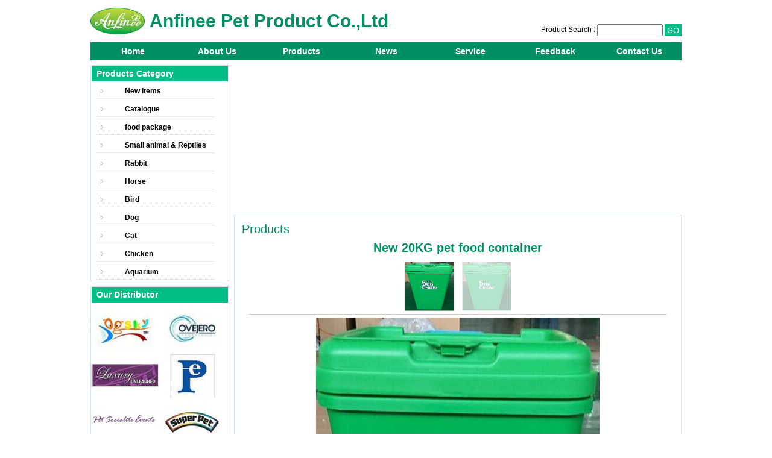

--- FILE ---
content_type: text/html
request_url: https://www.anfinee-pet.com/New-20KG-pet-food-container-p1181.html
body_size: 5284
content:

<!DOCTYPE html PUBLIC "-//W3C//DTD XHTML 1.0 Transitional//EN" "http://www.w3.org/TR/xhtml1/DTD/xhtml1-transitional.dtd">
<html xmlns="http://www.w3.org/1999/xhtml">
<head>
<meta http-equiv="Content-Type" content="text/html; charset=utf-8" />

<title>New 20KG pet food container</title>
<meta name="keywords" content="food container" />
<meta name="description" content="New 20KG pet food container" />
<meta name="author" content="Web Design：Shejifang QQ:195094303 E-mail:www@shejifang.org Website:http://www.shejifang.org" />
<link href="../css/xiaoyuer_cyan.css" rel="stylesheet" type="text/css" />
<script language="javascript"  type="text/javascript" src="../pub/e_hits.asp?action=pro_hits&amp;id=1181"></script>
</head>

<body>

<div id="main">
  <table width="980" border="0" cellpadding="5" cellspacing="0" style="margin:10px 0;">
<tr>
      <td rowspan="2" align="left" width="1"><a href="https://www.anfinee-pet.com"><img src="/pic/logo/logo.jpg" alt="Anfinee Pet Product Co.,Ltd" border="0" /></a></td>
      
      <td rowspan="2" align="left"><h1 class="company_name">Anfinee Pet Product Co.,Ltd</h1></td>
      
      <td align="right"><table width="160" border="0" cellspacing="0" cellpadding="0">
            <tr>
              <td width="80" height="30"><a href="/index_cn.html"></a></td>
              <td width="11"></td>
              <td width="69"><a href="/index_en.html"></a></td>
            </tr>
          </table></td>
  </tr>
<tr>
  <td align="right"><form  action="/e_products/index.asp" method="post" name="search" id="search">
        Product Search :
		<input name="key" id="key" value="" size="12" />
 		<input name="button1" type="submit" class="input_submit" id="button1" value=" GO " />
      </form></td>
</tr>
  </table>
<table width="980" border="0" cellpadding="0" cellspacing="0" id="menu">
  
    <tr>
		
        <td  width="140">
        <a href="/index.html" title="Home">Home</a>
        </td>

        <td  width="140">
        <a href="/html_info/About-Us.html" title="About Us">About Us</a>
        </td>

        <td  width="140">
        <a href="/e_products/" title="Products">Products</a>
        </td>

        <td  width="140">
        <a href="/e_news/" title="News">News</a>
        </td>

        <td  width="140">
        <a href="/html_info/service.html" title="Service">Service</a>
        </td>

        <td  width="140">
        <a href="mailto:info@anfinee-pet.com" title="Feedback">Feedback</a>
        </td>

        <td  width="140">
        <a href="/html_info/Contact-Us.html" title="Contact Us">Contact Us</a>
        </td>

    </tr>
  </table>

  <table width="980" border="0" cellpadding="0" cellspacing="0">
    <tr>
      <td width="230" valign="top">
      
<table width="230" border="0" cellpadding="0" cellspacing="0" id="left_class">
        <tr>
          <td><h6>Products Category</h6></td>
        </tr>
        <tr>
          <td>
			
            <ul><li>
<a href="/e_products/?big_id=22" title="New items" class="big_class_bg"><strong>New items</strong><br /></a></li>

			
            </ul>
			
            <ul><li>
<a href="/e_products/?big_id=23" title="Catalogue" class="big_class_bg"><strong>Catalogue</strong><br /></a></li>

			
            </ul>
			
            <ul><li>
<a href="/e_products/?big_id=21" title="food package" class="big_class_bg"><strong>food package</strong><br /></a></li>

			
            </ul>
			
            <ul><li>
<a href="/e_products/?big_id=16" title="Small animal & Reptiles" class="big_class_bg"><strong>Small animal & Reptiles</strong><br /></a></li>

			
            </ul>
			
            <ul><li>
<a href="/e_products/?big_id=17" title="Rabbit" class="big_class_bg"><strong>Rabbit</strong><br /></a></li>

			
            </ul>
			
            <ul><li>
<a href="/e_products/?big_id=24" title="Horse" class="big_class_bg"><strong>Horse</strong><br /></a></li>

			
            </ul>
			
            <ul><li>
<a href="/e_products/?big_id=15" title="Bird" class="big_class_bg"><strong>Bird</strong><br /></a></li>

			
            </ul>
			
            <ul><li>
<a href="/e_products/?big_id=14" title="Dog" class="big_class_bg"><strong>Dog</strong><br /></a></li>

			
            </ul>
			
            <ul><li>
<a href="/e_products/?big_id=18" title="Cat" class="big_class_bg"><strong>Cat</strong><br /></a></li>

			
            </ul>
			
            <ul><li>
<a href="/e_products/?big_id=26" title="Chicken" class="big_class_bg"><strong>Chicken</strong><br /></a></li>

			
            </ul>
			
            <ul><li>
<a href="/e_products/?big_id=25" title="Aquarium" class="big_class_bg"><strong>Aquarium</strong><br /></a></li>

			
            </ul>
			
          </td>
        </tr>
      </table>


     <table width="230" border="0" cellpadding="0" cellspacing="0" id="left_contact">
          <tr>
            <td><h6>Our Distributor</h6></td>
          </tr>
          <tr>
            <td>

<table width="200" border="0" cellpadding="0" cellspacing="0" class="border_hui_xuxian" style="margin-top:8px;">
<tr>
<td>


<a href="http://"  target="_blank" ><img src="/pic/link/2011-6-9-5-54-39.jpg"  alt="Our Distributor" border="0" /></a>


</td>
</tr>
</table>

			</td>
          </tr>
        </table>



<table width="230" border="0" cellpadding="0" cellspacing="0" id="left_news">
          <tr>
            <td><h6>News</h6></td>
          </tr>
          <tr>
            <td>
<p>

<a href="../html_news/NOTE-8.html" > &bull; NOTE</a>



</p>
			</td>
          </tr>
        </table>





        <table width="230" border="0" cellpadding="0" cellspacing="0" id="left_contact">
          <tr>
            <td><h6>Contact Us</h6></td>
          </tr>
          <tr>
            <td>
<p>

<strong>Tel:</strong> +86-592- 55 92 395<br />
<strong>Fax:</strong> +86-592- 21 31 662<br />
<strong>Mobile:</strong> whatsapp:0086 1596 0 8 0 9 645<br />
<strong>E-mail: </strong><a href="mailto:info@anfinee-pet.com" target="_blank">info@anfinee-pet.com</a><br />

<strong>Add:</strong> No.10 TongAn Industrial Area,Xiamen,China<br />
<a href="msnim:chat?contact=anfineepet@hotmail.com" >
<img src="/images/msn.gif" alt="MSN: anfineepet@hotmail.com" border="0" />
</a>

<a href="skype:anfinee518?call" >
<img width="78" height="18" src="http://skype.tom.com/products/image/skypeme_btn_small_green.gif" alt="Skype: anfinee518" border="0" />
</a>

</p>
			</td>
          </tr>
        </table>
        



      </td>
      <td width="10"></td>
      <td width="740" valign="top">
	    
<div id="top_flash">

<script language="javascript" type="text/javascript">
<!--
var focus_width=742
var focus_height=240
var text_height=0
var swf_height = focus_height+text_height
var pics = '';
var links = '';
var texts = '';
							
function ati(url, img, title)
{
if(pics != '')
{
pics = "|" + pics;
links = "|" + links;
texts = "|" + texts;
}
pics = escape(img) + pics;
links = escape(url) + links;
texts = title + texts;
}


ati('', '/pic/flash/3.jpg', '');

ati('', '/pic/flash/2.jpg', '');

ati('', '/pic/flash/1.jpg', '');


var xiaoyuer = '<object classid=\"clsid:d27cdb6e-ae6d-11cf-96b8-444553540000\" codebase=\"http:\/\/fpdownload.macromedia.com/pub/shockwave/cabs/flash/swflash.cab#version=8,0,0,0" width=\"'+ focus_width +'\" height=\"'+ swf_height +'\">';
xiaoyuer += '<param name="movie" value="/\images\/flash_img.swf"><param name="quality" value="high"><param name="bgcolor" value="#ffffff">';
xiaoyuer += '<param name=\"menu\" value=\"false\"><param name=wmode value=\"opaque\">';
xiaoyuer +='<param name=\"FlashVars\" value=\"pics='+pics+'&links='+links+'&texts='+texts+'&borderwidth='+focus_width+'&borderheight='+focus_height+'&textheight='+text_height+'\">';
xiaoyuer +='<embed src=\"/\images\/flash_img.swf\" wmode=\"opaque\" FlashVars=\"pics='+pics+'&links='+links+'&texts='+texts+'&borderwidth='+focus_width+'&borderheight='+focus_height+'&textheight='+text_height+'\" menu=\"false\" bgcolor=\"#ffffff\" quality=\"high\" width=\"'+ focus_width +'\" height=\"'+ swf_height +'\" allowScriptAccess=\"sameDomain\" type=\"application\/x-shockwave-flash\" pluginspage=\"http:\/\/www.macromedia.com\/go\/getflashplayer\" \/>';
xiaoyuer +='<\/object>';
document.write(xiaoyuer);
//-->
</script>

</div> 

<div id="right_main">
  <div class="weizhi">Products</div>
  <table width="700" border="0" cellpadding="0" cellspacing="1" style="margin:0 auto;">
  <tr>
    <td colspan="2" align="center" class="line_buttom_hui_xuxian" ><h1 class="weizhi">New 20KG pet food container</h1></td>
  </tr>
  <tr>
    <td colspan="2" align="center" valign="middle" class="line_buttom_hui_xuxian">

  <div class="Pro_Info">

<script language="javascript" src="../js/jquery-1.2.6.pack.js" type="text/javascript"></script>
<script language="javascript" src="../js/pro_images.js" type="text/javascript"></script>
<div class="Pro_Images">
<img  src="../pic/big/1181_0.jpg"  name="0||../pic/big/1181_0.jpg" alt="New 20KG pet food container"/>

<img  src="../pic/big/1181_1.jpg"  name="1||../pic/big/1181_1.jpg" alt="New 20KG pet food container"/>


</div>

</div>
<div class="Pro_BigImage"></div>

</td>
    </tr>
  <tr>
    <td colspan="2" valign="middle">Product name：<strong>New 20KG pet food container</strong></td>
  </tr>
  <tr>
    <td colspan="2" valign="middle">Item：<strong>H511</strong></td>
  </tr>
  
  <tr>
    <td colspan="2" valign="middle">Details：</td>
    </tr>
  <tr>
    <td colspan="2" class="line_buttom_hui_xuxian"><div class="hangju">Size:L411*W300*H655mm
<div>
<div>&nbsp;</div>
<div>
<div>&nbsp;</div>
</div>
</div>
<div>1) Durable materials and design resists cracking</div>
<div>&nbsp;</div>
<div>2) Airtight lid wide top opening for easy dispensing and filling</div>
<div>&nbsp;</div>
<div>3) Keep food dry and fresh, Strong and easy to carry and clean</div>
<div>&nbsp;</div>
<div>4) Competitive price and high quality, non-pollution,can recycle</div>
<div>
<div>&nbsp;</div>
</div>
<div>Furthermore ,it can be used for &nbsp;storage the food&nbsp;and&nbsp;keep the foods fresh .&nbsp;</div> </div></td>
  </tr>
  
  <tr>
    <td width="260" align="left"><img src="../images/inquire_now_en.gif" onclick="javascript:document.location.href='../e_order/?name=H511'" style="cursor:pointer;"/></td>
    <td align="right">
      <a href="/AFPL11-Stainless-Steel-Food-Sealing-Clips-Snack-Food-Preservation-Bags-Moisture-Proof-Sealing-Clips-p1602.html" title="AFPL11 Stainless Steel Food Sealing Clips Snack Food Preservation Bags Moisture-Proof Sealing Clips">←[Previous：]</a>
      
      <a href="/Microwave-Safe-Silicone-Pet-Plate-p1180.html" title="Microwave Safe Silicone Pet Plate">[Next：]→</a>
      </td>
  </tr>
</table>
  <br />
  <table width="700" border="0" align="center" cellpadding="0" cellspacing="0">
    <tr>
      <td class="line_buttom_hui_xuxian"><strong>Related Products :</strong></td>
    </tr>
  </table>
  <table width="700" border="0" align="center" cellpadding="0" cellspacing="0">
    <tr>
      <tr>
      <td valign="top"><table width="150"  border="0" cellpadding="0" cellspacing="0" style="margin:0 auto 10px auto;">
          <tr>
            <td height="150" align="center" bgcolor="#FFFFFF" class="border_hui"><a href="/caned--food-package-OEM-p748.html"> <img  src="../pic/big/748_0.jpg" width="150" height="150"  alt="caned  food package OEM" border="0" /></a></td>
          </tr>
          <tr>
            <td align="center" ><a href="/caned--food-package-OEM-p748.html" ><br />
                  caned  food package OEM</a></td>
          </tr>
      </table></td>
      
      <td valign="top"><table width="150"  border="0" cellpadding="0" cellspacing="0" style="margin:0 auto 10px auto;">
          <tr>
            <td height="150" align="center" bgcolor="#FFFFFF" class="border_hui"><a href="/AFP11036-PET-FOOD-CONTAINER-p732.html"> <img  src="../pic/big/732_0.jpg" width="150" height="150"  alt="AFP11036 PET FOOD CONTAINER" border="0" /></a></td>
          </tr>
          <tr>
            <td align="center" ><a href="/AFP11036-PET-FOOD-CONTAINER-p732.html" ><br />
                  AFP11036 PET FOOD CONTAINER</a></td>
          </tr>
      </table></td>
      
      <td valign="top"><table width="150"  border="0" cellpadding="0" cellspacing="0" style="margin:0 auto 10px auto;">
          <tr>
            <td height="150" align="center" bgcolor="#FFFFFF" class="border_hui"><a href="/(Hold-75kgs)-food-container(AF-1301)-p363.html"> <img  src="../pic/big/363_0.jpg" width="150" height="150"  alt="(Hold 7.5kgs) food container(AF-1301)" border="0" /></a></td>
          </tr>
          <tr>
            <td align="center" ><a href="/(Hold-75kgs)-food-container(AF-1301)-p363.html" ><br />
                  (Hold 7.5kgs) food container(AF-1301)</a></td>
          </tr>
      </table></td>
      
      <td valign="top"><table width="150"  border="0" cellpadding="0" cellspacing="0" style="margin:0 auto 10px auto;">
          <tr>
            <td height="150" align="center" bgcolor="#FFFFFF" class="border_hui"><a href="/(Hold-4KG)-food-container-(H158)-p347.html"> <img  src="../pic/big/347_0.jpg" width="150" height="150"  alt="(Hold 4KG) food container (H158)" border="0" /></a></td>
          </tr>
          <tr>
            <td align="center" ><a href="/(Hold-4KG)-food-container-(H158)-p347.html" >H158<br />
                  (Hold 4KG) food container (H158)</a></td>
          </tr>
      </table></td>
      <tr>
      <td valign="top"><table width="150"  border="0" cellpadding="0" cellspacing="0" style="margin:0 auto 10px auto;">
          <tr>
            <td height="150" align="center" bgcolor="#FFFFFF" class="border_hui"><a href="/AFPL11-Stainless-Steel-Food-Sealing-Clips-Snack-Food-Preservation-Bags-Moisture-Proof-Sealing-Clips-p1602.html"> <img  src="../pic/big/1602_0.jpg" width="150" height="150"  alt="AFPL11 Stainless Steel Food Sealing Clips Snack Food Preservation Bags Moisture-Proof Sealing Clips" border="0" /></a></td>
          </tr>
          <tr>
            <td align="center" ><a href="/AFPL11-Stainless-Steel-Food-Sealing-Clips-Snack-Food-Preservation-Bags-Moisture-Proof-Sealing-Clips-p1602.html" ><br />
                  AFPL11 Stainless Steel Food Sealing Clips Snack Food Preservation Bags Moisture-Proof Sealing Clips</a></td>
          </tr>
      </table></td>
      
      <td valign="top"><table width="150"  border="0" cellpadding="0" cellspacing="0" style="margin:0 auto 10px auto;">
          <tr>
            <td height="150" align="center" bgcolor="#FFFFFF" class="border_hui"><a href="/AF-HL-Plastic-Round-Bucket-With-Lids-Handle-For-Storage-p1603.html"> <img  src="../pic/big/1603_0.jpg" width="150" height="150"  alt="AF-HL Plastic Round Bucket With Lids Handle For Storage" border="0" /></a></td>
          </tr>
          <tr>
            <td align="center" ><a href="/AF-HL-Plastic-Round-Bucket-With-Lids-Handle-For-Storage-p1603.html" ><br />
                  AF-HL Plastic Round Bucket With Lids Handle For Storage</a></td>
          </tr>
      </table></td>
      
      <td valign="top"><table width="150"  border="0" cellpadding="0" cellspacing="0" style="margin:0 auto 10px auto;">
          <tr>
            <td height="150" align="center" bgcolor="#FFFFFF" class="border_hui"><a href="/(Hold-20kgs)-Completely-sealed-food-container-(GLT001-A)-p115.html"> <img  src="../pic/big/115_0.jpg" width="150" height="150"  alt="(Hold 20kgs) Completely sealed food container (GLT001-A)" border="0" /></a></td>
          </tr>
          <tr>
            <td align="center" ><a href="/(Hold-20kgs)-Completely-sealed-food-container-(GLT001-A)-p115.html" >GLT001-A<br />
                  (Hold 20kgs) Completely sealed food container (GLT001-A)</a></td>
          </tr>
      </table></td>
      
      <td valign="top"><table width="150"  border="0" cellpadding="0" cellspacing="0" style="margin:0 auto 10px auto;">
          <tr>
            <td height="150" align="center" bgcolor="#FFFFFF" class="border_hui"><a href="/AFLYTIN02-pet-food-tins-p797.html"> <img  src="../pic/big/797_0.jpg" width="150" height="150"  alt="AFLYTIN02 pet food tins" border="0" /></a></td>
          </tr>
          <tr>
            <td align="center" ><a href="/AFLYTIN02-pet-food-tins-p797.html" ><br />
                  AFLYTIN02 pet food tins</a></td>
          </tr>
      </table></td>
      
    </tr>
    
  </table>
</div>
</td>
    </tr>
  </table>
  <div id="foot">

<a href="/index.html" title="Home">Home</a> | 

<a href="/html_info/About-Us.html" title="About Us">About Us</a> | 

<a href="/e_products/" title="Products">Products</a> | 

<a href="/e_news/" title="News">News</a> | 

<a href="/html_info/service.html" title="Service">Service</a> | 

<a href="/mailto:info@anfinee-pet.com" title="Feedback">Feedback</a> | 

<a href="/html_info/Contact-Us.html" title="Contact Us">Contact Us</a> | 

<a href="/e_sitemap/">SiteMap</a><br />
Copyright (c) 2026&nbsp;<a href="https://www.anfinee-pet.com">Anfinee Pet Product Co.,Ltd</a>  All Rights Reserved 
<script type="text/javascript" src="//js.users.51.la/21827725.js"></script>


</div>

</div>

</body>
</html>


--- FILE ---
content_type: text/css
request_url: https://www.anfinee-pet.com/css/xiaoyuer_cyan.css
body_size: 1758
content:
@charset "utf-8";
/*网页整体*/
*{margin:0;padding:0;}
img{border:0;}
body {color: #000000;font-size: 12px;font-family: Arial; background:#FFFFFF;}
/*默认链接*/
a {font-size: 12px;color: #339966;}
a:link {text-decoration: none;}
a:visited {text-decoration: none;}
a:hover {text-decoration: none;color: #0000FF;}
a:active {text-decoration: none;}

.black{color:#000000;}
.grey{color:#666666;}
.white{color:#FFFFFF;}
.red{color:#FF0000;}
.yellow{color:#FFFF00;}
.orange{color:#FF9900;}
.bule{color:#0000FF;}
.green{color:#00FF00;}

input{height:16px;vertical-align:middle;}
.input_submit{color:#FFFFFF; background:#01BE86; height:20px; border:0;}

/*网页主体*/
#main{ width:990px; margin:10px auto; padding:0 0 0 10px ;}
/*公司名称*/
.company_name{font-size:30px; color: #008E63; font-weight:bold;margin-left:8px;}
/*导航栏*/
#menu{background:#008E63; margin:0 0 8px 0; }
#menu a{display:block; float:left; width:100%; height:30px; text-align:center; line-height:30px; font-weight:bold; color:#FFFFFF;font-size:14px; text-align:center; }
#menu a:hover{ background:#01BE86;}
/*左边分类*/
#left_class{border:#D2E5DF 1px solid; background:#FFFFFF;}
#left_class h6{font-size:14px; font-weight:bold; color:#FFFFFF; height:25px;  background:#01BE86; line-height:25px; margin:1px; padding-left:8px;}
#left_class ul{list-style-type:none;}
#left_class ul li a{color:#000000;  padding:8px 0 8px 55px; margin:0 1px 0 1px;  display:block; }
#left_class ul li a:hover{color:#008E63;}
#left_class ul li ul li a{color:#000000; padding:8px 0 8px 55px; background:#FFFFFF; }
#left_class ul li ul li a:hover{background:#66CCCC;}

#left_class ul li ul li a{color:#000000; font-weight: normal;padding:8px 0 8px 55px;  }
.big_class_bg{background:url(../images/cyan/big_class_bg.gif) no-repeat;}
.small_class_bg{background:url(../images/cyan/small_class_bg.gif) no-repeat;display:block;}
/*左边新闻*/
#left_news{border:#D2E5DF 1px solid; background:#FFFFFF; margin-top:8px;}
#left_news h6{font-size:14px; font-weight:bold; color: #FFFFFF; height:25px;  background:#01BE86; line-height:25px; margin:1px; padding-left:8px;}
#left_news p{margin-top:5px;}
#left_news a{ padding:5px 0 5px 8px;display:block;}
/*左边联系方式*/
#left_contact{border:#D2E5DF 1px solid; background:#FFFFFF; margin-top:8px;}
#left_contact h6{font-size:14px; font-weight:bold; color: #FFFFFF; height:25px;  background:#01BE86; line-height:25px; margin:1px; padding-left:8px;}
#left_contact p{margin:5px; line-height:25px;}
/*网页底部*/
#foot{border-top:#D2E5DF 1px solid; margin-top:8px; background:#FAFAFA;color:#666666;padding:5px; line-height:25px; text-align:center;width:970px; }
#foot a{color:#666666;}

#top_flash{margin-bottom:8px;}
/*内容显示区*/
#right_main{border:#D2E5DF 1px solid; background:#FFFFFF; margin:0; padding:10px;overflow:hidden;text-overflow:ellipsis; width:720px;}
#right_main td{padding:3px;}

.title{font-size:20px; padding:15px 5px; margin:0 10px; text-align:center; color:#333333;border-bottom:#CCCCCC dashed 1px;}
.weizhi{ color:#008D63; font-size:20px; padding:2px;}
.line_buttom_hui{border-bottom:#CCCCCC solid 1px;}
.hangju{line-height:25px; padding:3px;}
.border_hui{border:#E7E7E7 1px solid;}
.line_buttom_hui_xuxian{border-bottom:#E7E7E7 0px dashed;}
.border_hui_xuxian{border:#E7E7E7 0px dashed;}
/*分页样式*/
#page {padding:8px; margin: 3px;  text-align: center; clear:both;}
#page a{border:#01B0ED 1px solid; padding:2px 5px; margin:2px; color:#01B0ED; text-decoration:none;}
#page a:hover{color:#FFFFFF; background:#01B0ED;}
#page span.current{border:#01B0ED 1px solid;padding:2px 5px; margin:2px;color: #FFFFFF;background:#01B0ED;}
#page span.disabled{border:#EEEEEE 1px solid;padding:2px 5px; margin:2px;color: #DDDDDD;}
#page span.text {border:#CCCCCC 1px solid;padding:2px 5px; margin:2px;color: #666666;}
/*产品图片*/
.Pro_Info{text-align:center;border-bottom:1px solid #ccc; margin-bottom:5px;}
.Pro_Images{padding:2px;}
.Pro_Images img{display:inline; width:80px; height:80px;margin:0 5px;border:1px solid #ccc;filter:alpha(opacity=50);opacity:0.3;cursor:pointer;}
.Pro_Images .active{filter:alpha(opacity=100);opacity:1;border-color:#999;}
.Pro_BigImage{text-align:center;background:#fff;}
.Pro_BigImage img{margin:0 auto;cursor:pointer;}

--- FILE ---
content_type: application/javascript
request_url: https://www.anfinee-pet.com/js/pro_images.js
body_size: 880
content:
// JavaScript Document
var currNum;
var maxNum;
var imgUrl;
function getNum(action){
	currNum=parseInt($(".Pro_BigImage img").get(0).name);
	$(".Pro_Images img").each(function(){
		$(this).removeClass("active");
		this.style.filter="alpha(opacity=30)";
		this.style.opacity="0.3";
	})
	if (action=="prev"){
		if (currNum==0){currNum=maxNum};
		$(".Pro_Images img").get(currNum-1).className="active";
		$(".Pro_Images img").get(currNum-1).style.filter="alpha(opacity=100)";
		$(".Pro_Images img").get(currNum-1).style.opacity="1";
		$(".Pro_BigImage img").hide();
		$(".Pro_BigImage img").get(0).src=imgUrl+$(".Pro_Images img").get(currNum-1).name.split("||")[1];
		$(".Pro_BigImage img").get(0).name=$(".Pro_Images img").get(currNum-1).name.split("||")[0];
		$(".Pro_BigImage img").fadeIn();
		$("#page_1").html(currNum+"/"+maxNum);
		$("#page_2").html(currNum+"/"+maxNum);
	}else{
		if (currNum==maxNum-1){currNum=-1};
		$(".Pro_Images img").get(currNum+1).className="active";
		$(".Pro_Images img").get(currNum+1).style.filter="alpha(opacity=100)";
		$(".Pro_Images img").get(currNum+1).style.opacity="1";
		$(".Pro_BigImage img").hide();
		$(".Pro_BigImage img").get(0).src=imgUrl+$(".Pro_Images img").get(currNum+1).name.split("||")[1];
		$(".Pro_BigImage img").get(0).name=$(".Pro_Images img").get(currNum+1).name.split("||")[0];
		$(".Pro_BigImage img").fadeIn();
		$("#page_1").html(parseInt(currNum+2)+"/"+maxNum);
		$("#page_2").html(parseInt(currNum+2)+"/"+maxNum);
	}
}
function initNum(){
	maxNum=	parseInt($(".Pro_Images img").length);
	imgUrl="";
	$(".Pro_Images img").get(0).className="active";
	$(".Pro_BigImage").append("<img src='"+ imgUrl + $(".Pro_Images img").get(0).name.split("||")[1] +"' name='"+ $(".Pro_Images img").get(0).name.split("||")[0] +"' alt='Click to view the next picture'>");
	$(".Pro_BigImage img").click(function(){
		getNum("next");
	})
	$("#page_1").html("1/"+maxNum);
	$("#page_2").html("1/"+maxNum);
}
$(function(){
	initNum();
	$(".Pro_Images img").mouseover(function(){
		this.style.filter="alpha(opacity=100)";
		this.style.opacity="1";
	}).mouseout(function(){
		if (this.className!="active"){
			this.style.filter="alpha(opacity=50)";
			this.style.opacity="0.3";
		}
	}).click(function(){
		$(".Pro_Images img").each(function(){
			$(this).removeClass("active");
			this.style.filter="alpha(opacity=50)";
			this.style.opacity="0.3";
		})
		this.className="active";
		this.style.filter="alpha(opacity=100)";
		this.style.opacity="1";
		$(".Pro_BigImage img").hide();
		$(".Pro_BigImage img").get(0).src=imgUrl+this.name.split("||")[1];
		$(".Pro_BigImage img").get(0).name=this.name.split("||")[0];
		$(".Pro_BigImage img").fadeIn();
		$("#page_1").html(parseInt(this.name.split("||")[0])+1+"/"+maxNum);
		$("#page_2").html(parseInt(this.name.split("||")[0])+1+"/"+maxNum);
	})
})